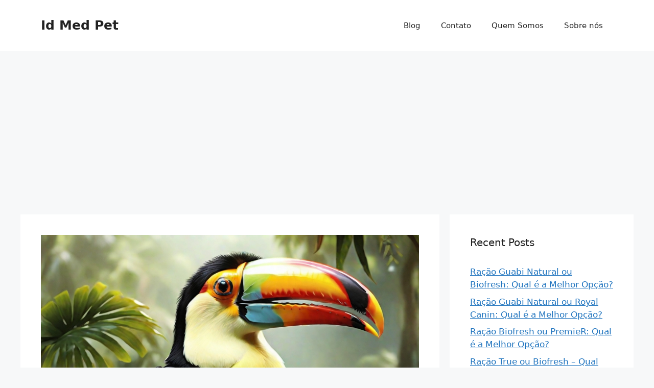

--- FILE ---
content_type: text/html; charset=UTF-8
request_url: https://idmedpet.com.br/alimentacao-do-tucano-descubra-o-que-essas-aves-coloridas-comem/
body_size: 18148
content:
<!DOCTYPE html>
<html lang="en-US">
<head>
	<meta charset="UTF-8">
	<title>Alimentação do Tucano: Descubra o que essas aves coloridas comem &#8211; Id Med Pet</title>
<meta name='robots' content='max-image-preview:large' />
	<style>img:is([sizes="auto" i], [sizes^="auto," i]) { contain-intrinsic-size: 3000px 1500px }</style>
	<meta name="viewport" content="width=device-width, initial-scale=1"><link rel="alternate" type="application/rss+xml" title="Id Med Pet &raquo; Feed" href="https://idmedpet.com.br/feed/" />
<link rel="alternate" type="application/rss+xml" title="Id Med Pet &raquo; Comments Feed" href="https://idmedpet.com.br/comments/feed/" />
<link rel="alternate" type="application/rss+xml" title="Id Med Pet &raquo; Alimentação do Tucano: Descubra o que essas aves coloridas comem Comments Feed" href="https://idmedpet.com.br/alimentacao-do-tucano-descubra-o-que-essas-aves-coloridas-comem/feed/" />
<script>
window._wpemojiSettings = {"baseUrl":"https:\/\/s.w.org\/images\/core\/emoji\/15.0.3\/72x72\/","ext":".png","svgUrl":"https:\/\/s.w.org\/images\/core\/emoji\/15.0.3\/svg\/","svgExt":".svg","source":{"concatemoji":"https:\/\/idmedpet.com.br\/wp-includes\/js\/wp-emoji-release.min.js?ver=6.7.4"}};
/*! This file is auto-generated */
!function(i,n){var o,s,e;function c(e){try{var t={supportTests:e,timestamp:(new Date).valueOf()};sessionStorage.setItem(o,JSON.stringify(t))}catch(e){}}function p(e,t,n){e.clearRect(0,0,e.canvas.width,e.canvas.height),e.fillText(t,0,0);var t=new Uint32Array(e.getImageData(0,0,e.canvas.width,e.canvas.height).data),r=(e.clearRect(0,0,e.canvas.width,e.canvas.height),e.fillText(n,0,0),new Uint32Array(e.getImageData(0,0,e.canvas.width,e.canvas.height).data));return t.every(function(e,t){return e===r[t]})}function u(e,t,n){switch(t){case"flag":return n(e,"\ud83c\udff3\ufe0f\u200d\u26a7\ufe0f","\ud83c\udff3\ufe0f\u200b\u26a7\ufe0f")?!1:!n(e,"\ud83c\uddfa\ud83c\uddf3","\ud83c\uddfa\u200b\ud83c\uddf3")&&!n(e,"\ud83c\udff4\udb40\udc67\udb40\udc62\udb40\udc65\udb40\udc6e\udb40\udc67\udb40\udc7f","\ud83c\udff4\u200b\udb40\udc67\u200b\udb40\udc62\u200b\udb40\udc65\u200b\udb40\udc6e\u200b\udb40\udc67\u200b\udb40\udc7f");case"emoji":return!n(e,"\ud83d\udc26\u200d\u2b1b","\ud83d\udc26\u200b\u2b1b")}return!1}function f(e,t,n){var r="undefined"!=typeof WorkerGlobalScope&&self instanceof WorkerGlobalScope?new OffscreenCanvas(300,150):i.createElement("canvas"),a=r.getContext("2d",{willReadFrequently:!0}),o=(a.textBaseline="top",a.font="600 32px Arial",{});return e.forEach(function(e){o[e]=t(a,e,n)}),o}function t(e){var t=i.createElement("script");t.src=e,t.defer=!0,i.head.appendChild(t)}"undefined"!=typeof Promise&&(o="wpEmojiSettingsSupports",s=["flag","emoji"],n.supports={everything:!0,everythingExceptFlag:!0},e=new Promise(function(e){i.addEventListener("DOMContentLoaded",e,{once:!0})}),new Promise(function(t){var n=function(){try{var e=JSON.parse(sessionStorage.getItem(o));if("object"==typeof e&&"number"==typeof e.timestamp&&(new Date).valueOf()<e.timestamp+604800&&"object"==typeof e.supportTests)return e.supportTests}catch(e){}return null}();if(!n){if("undefined"!=typeof Worker&&"undefined"!=typeof OffscreenCanvas&&"undefined"!=typeof URL&&URL.createObjectURL&&"undefined"!=typeof Blob)try{var e="postMessage("+f.toString()+"("+[JSON.stringify(s),u.toString(),p.toString()].join(",")+"));",r=new Blob([e],{type:"text/javascript"}),a=new Worker(URL.createObjectURL(r),{name:"wpTestEmojiSupports"});return void(a.onmessage=function(e){c(n=e.data),a.terminate(),t(n)})}catch(e){}c(n=f(s,u,p))}t(n)}).then(function(e){for(var t in e)n.supports[t]=e[t],n.supports.everything=n.supports.everything&&n.supports[t],"flag"!==t&&(n.supports.everythingExceptFlag=n.supports.everythingExceptFlag&&n.supports[t]);n.supports.everythingExceptFlag=n.supports.everythingExceptFlag&&!n.supports.flag,n.DOMReady=!1,n.readyCallback=function(){n.DOMReady=!0}}).then(function(){return e}).then(function(){var e;n.supports.everything||(n.readyCallback(),(e=n.source||{}).concatemoji?t(e.concatemoji):e.wpemoji&&e.twemoji&&(t(e.twemoji),t(e.wpemoji)))}))}((window,document),window._wpemojiSettings);
</script>
<!-- idmedpet.com.br is managing ads with Advanced Ads 1.53.2 --><script id="idmed-ready">
			window.advanced_ads_ready=function(e,a){a=a||"complete";var d=function(e){return"interactive"===a?"loading"!==e:"complete"===e};d(document.readyState)?e():document.addEventListener("readystatechange",(function(a){d(a.target.readyState)&&e()}),{once:"interactive"===a})},window.advanced_ads_ready_queue=window.advanced_ads_ready_queue||[];		</script>
		
<style id='wp-emoji-styles-inline-css'>

	img.wp-smiley, img.emoji {
		display: inline !important;
		border: none !important;
		box-shadow: none !important;
		height: 1em !important;
		width: 1em !important;
		margin: 0 0.07em !important;
		vertical-align: -0.1em !important;
		background: none !important;
		padding: 0 !important;
	}
</style>
<link rel='stylesheet' id='wp-block-library-css' href='https://idmedpet.com.br/wp-includes/css/dist/block-library/style.min.css?ver=6.7.4' media='all' />
<style id='classic-theme-styles-inline-css'>
/*! This file is auto-generated */
.wp-block-button__link{color:#fff;background-color:#32373c;border-radius:9999px;box-shadow:none;text-decoration:none;padding:calc(.667em + 2px) calc(1.333em + 2px);font-size:1.125em}.wp-block-file__button{background:#32373c;color:#fff;text-decoration:none}
</style>
<style id='global-styles-inline-css'>
:root{--wp--preset--aspect-ratio--square: 1;--wp--preset--aspect-ratio--4-3: 4/3;--wp--preset--aspect-ratio--3-4: 3/4;--wp--preset--aspect-ratio--3-2: 3/2;--wp--preset--aspect-ratio--2-3: 2/3;--wp--preset--aspect-ratio--16-9: 16/9;--wp--preset--aspect-ratio--9-16: 9/16;--wp--preset--color--black: #000000;--wp--preset--color--cyan-bluish-gray: #abb8c3;--wp--preset--color--white: #ffffff;--wp--preset--color--pale-pink: #f78da7;--wp--preset--color--vivid-red: #cf2e2e;--wp--preset--color--luminous-vivid-orange: #ff6900;--wp--preset--color--luminous-vivid-amber: #fcb900;--wp--preset--color--light-green-cyan: #7bdcb5;--wp--preset--color--vivid-green-cyan: #00d084;--wp--preset--color--pale-cyan-blue: #8ed1fc;--wp--preset--color--vivid-cyan-blue: #0693e3;--wp--preset--color--vivid-purple: #9b51e0;--wp--preset--color--contrast: var(--contrast);--wp--preset--color--contrast-2: var(--contrast-2);--wp--preset--color--contrast-3: var(--contrast-3);--wp--preset--color--base: var(--base);--wp--preset--color--base-2: var(--base-2);--wp--preset--color--base-3: var(--base-3);--wp--preset--color--accent: var(--accent);--wp--preset--gradient--vivid-cyan-blue-to-vivid-purple: linear-gradient(135deg,rgba(6,147,227,1) 0%,rgb(155,81,224) 100%);--wp--preset--gradient--light-green-cyan-to-vivid-green-cyan: linear-gradient(135deg,rgb(122,220,180) 0%,rgb(0,208,130) 100%);--wp--preset--gradient--luminous-vivid-amber-to-luminous-vivid-orange: linear-gradient(135deg,rgba(252,185,0,1) 0%,rgba(255,105,0,1) 100%);--wp--preset--gradient--luminous-vivid-orange-to-vivid-red: linear-gradient(135deg,rgba(255,105,0,1) 0%,rgb(207,46,46) 100%);--wp--preset--gradient--very-light-gray-to-cyan-bluish-gray: linear-gradient(135deg,rgb(238,238,238) 0%,rgb(169,184,195) 100%);--wp--preset--gradient--cool-to-warm-spectrum: linear-gradient(135deg,rgb(74,234,220) 0%,rgb(151,120,209) 20%,rgb(207,42,186) 40%,rgb(238,44,130) 60%,rgb(251,105,98) 80%,rgb(254,248,76) 100%);--wp--preset--gradient--blush-light-purple: linear-gradient(135deg,rgb(255,206,236) 0%,rgb(152,150,240) 100%);--wp--preset--gradient--blush-bordeaux: linear-gradient(135deg,rgb(254,205,165) 0%,rgb(254,45,45) 50%,rgb(107,0,62) 100%);--wp--preset--gradient--luminous-dusk: linear-gradient(135deg,rgb(255,203,112) 0%,rgb(199,81,192) 50%,rgb(65,88,208) 100%);--wp--preset--gradient--pale-ocean: linear-gradient(135deg,rgb(255,245,203) 0%,rgb(182,227,212) 50%,rgb(51,167,181) 100%);--wp--preset--gradient--electric-grass: linear-gradient(135deg,rgb(202,248,128) 0%,rgb(113,206,126) 100%);--wp--preset--gradient--midnight: linear-gradient(135deg,rgb(2,3,129) 0%,rgb(40,116,252) 100%);--wp--preset--font-size--small: 13px;--wp--preset--font-size--medium: 20px;--wp--preset--font-size--large: 36px;--wp--preset--font-size--x-large: 42px;--wp--preset--spacing--20: 0.44rem;--wp--preset--spacing--30: 0.67rem;--wp--preset--spacing--40: 1rem;--wp--preset--spacing--50: 1.5rem;--wp--preset--spacing--60: 2.25rem;--wp--preset--spacing--70: 3.38rem;--wp--preset--spacing--80: 5.06rem;--wp--preset--shadow--natural: 6px 6px 9px rgba(0, 0, 0, 0.2);--wp--preset--shadow--deep: 12px 12px 50px rgba(0, 0, 0, 0.4);--wp--preset--shadow--sharp: 6px 6px 0px rgba(0, 0, 0, 0.2);--wp--preset--shadow--outlined: 6px 6px 0px -3px rgba(255, 255, 255, 1), 6px 6px rgba(0, 0, 0, 1);--wp--preset--shadow--crisp: 6px 6px 0px rgba(0, 0, 0, 1);}:where(.is-layout-flex){gap: 0.5em;}:where(.is-layout-grid){gap: 0.5em;}body .is-layout-flex{display: flex;}.is-layout-flex{flex-wrap: wrap;align-items: center;}.is-layout-flex > :is(*, div){margin: 0;}body .is-layout-grid{display: grid;}.is-layout-grid > :is(*, div){margin: 0;}:where(.wp-block-columns.is-layout-flex){gap: 2em;}:where(.wp-block-columns.is-layout-grid){gap: 2em;}:where(.wp-block-post-template.is-layout-flex){gap: 1.25em;}:where(.wp-block-post-template.is-layout-grid){gap: 1.25em;}.has-black-color{color: var(--wp--preset--color--black) !important;}.has-cyan-bluish-gray-color{color: var(--wp--preset--color--cyan-bluish-gray) !important;}.has-white-color{color: var(--wp--preset--color--white) !important;}.has-pale-pink-color{color: var(--wp--preset--color--pale-pink) !important;}.has-vivid-red-color{color: var(--wp--preset--color--vivid-red) !important;}.has-luminous-vivid-orange-color{color: var(--wp--preset--color--luminous-vivid-orange) !important;}.has-luminous-vivid-amber-color{color: var(--wp--preset--color--luminous-vivid-amber) !important;}.has-light-green-cyan-color{color: var(--wp--preset--color--light-green-cyan) !important;}.has-vivid-green-cyan-color{color: var(--wp--preset--color--vivid-green-cyan) !important;}.has-pale-cyan-blue-color{color: var(--wp--preset--color--pale-cyan-blue) !important;}.has-vivid-cyan-blue-color{color: var(--wp--preset--color--vivid-cyan-blue) !important;}.has-vivid-purple-color{color: var(--wp--preset--color--vivid-purple) !important;}.has-black-background-color{background-color: var(--wp--preset--color--black) !important;}.has-cyan-bluish-gray-background-color{background-color: var(--wp--preset--color--cyan-bluish-gray) !important;}.has-white-background-color{background-color: var(--wp--preset--color--white) !important;}.has-pale-pink-background-color{background-color: var(--wp--preset--color--pale-pink) !important;}.has-vivid-red-background-color{background-color: var(--wp--preset--color--vivid-red) !important;}.has-luminous-vivid-orange-background-color{background-color: var(--wp--preset--color--luminous-vivid-orange) !important;}.has-luminous-vivid-amber-background-color{background-color: var(--wp--preset--color--luminous-vivid-amber) !important;}.has-light-green-cyan-background-color{background-color: var(--wp--preset--color--light-green-cyan) !important;}.has-vivid-green-cyan-background-color{background-color: var(--wp--preset--color--vivid-green-cyan) !important;}.has-pale-cyan-blue-background-color{background-color: var(--wp--preset--color--pale-cyan-blue) !important;}.has-vivid-cyan-blue-background-color{background-color: var(--wp--preset--color--vivid-cyan-blue) !important;}.has-vivid-purple-background-color{background-color: var(--wp--preset--color--vivid-purple) !important;}.has-black-border-color{border-color: var(--wp--preset--color--black) !important;}.has-cyan-bluish-gray-border-color{border-color: var(--wp--preset--color--cyan-bluish-gray) !important;}.has-white-border-color{border-color: var(--wp--preset--color--white) !important;}.has-pale-pink-border-color{border-color: var(--wp--preset--color--pale-pink) !important;}.has-vivid-red-border-color{border-color: var(--wp--preset--color--vivid-red) !important;}.has-luminous-vivid-orange-border-color{border-color: var(--wp--preset--color--luminous-vivid-orange) !important;}.has-luminous-vivid-amber-border-color{border-color: var(--wp--preset--color--luminous-vivid-amber) !important;}.has-light-green-cyan-border-color{border-color: var(--wp--preset--color--light-green-cyan) !important;}.has-vivid-green-cyan-border-color{border-color: var(--wp--preset--color--vivid-green-cyan) !important;}.has-pale-cyan-blue-border-color{border-color: var(--wp--preset--color--pale-cyan-blue) !important;}.has-vivid-cyan-blue-border-color{border-color: var(--wp--preset--color--vivid-cyan-blue) !important;}.has-vivid-purple-border-color{border-color: var(--wp--preset--color--vivid-purple) !important;}.has-vivid-cyan-blue-to-vivid-purple-gradient-background{background: var(--wp--preset--gradient--vivid-cyan-blue-to-vivid-purple) !important;}.has-light-green-cyan-to-vivid-green-cyan-gradient-background{background: var(--wp--preset--gradient--light-green-cyan-to-vivid-green-cyan) !important;}.has-luminous-vivid-amber-to-luminous-vivid-orange-gradient-background{background: var(--wp--preset--gradient--luminous-vivid-amber-to-luminous-vivid-orange) !important;}.has-luminous-vivid-orange-to-vivid-red-gradient-background{background: var(--wp--preset--gradient--luminous-vivid-orange-to-vivid-red) !important;}.has-very-light-gray-to-cyan-bluish-gray-gradient-background{background: var(--wp--preset--gradient--very-light-gray-to-cyan-bluish-gray) !important;}.has-cool-to-warm-spectrum-gradient-background{background: var(--wp--preset--gradient--cool-to-warm-spectrum) !important;}.has-blush-light-purple-gradient-background{background: var(--wp--preset--gradient--blush-light-purple) !important;}.has-blush-bordeaux-gradient-background{background: var(--wp--preset--gradient--blush-bordeaux) !important;}.has-luminous-dusk-gradient-background{background: var(--wp--preset--gradient--luminous-dusk) !important;}.has-pale-ocean-gradient-background{background: var(--wp--preset--gradient--pale-ocean) !important;}.has-electric-grass-gradient-background{background: var(--wp--preset--gradient--electric-grass) !important;}.has-midnight-gradient-background{background: var(--wp--preset--gradient--midnight) !important;}.has-small-font-size{font-size: var(--wp--preset--font-size--small) !important;}.has-medium-font-size{font-size: var(--wp--preset--font-size--medium) !important;}.has-large-font-size{font-size: var(--wp--preset--font-size--large) !important;}.has-x-large-font-size{font-size: var(--wp--preset--font-size--x-large) !important;}
:where(.wp-block-post-template.is-layout-flex){gap: 1.25em;}:where(.wp-block-post-template.is-layout-grid){gap: 1.25em;}
:where(.wp-block-columns.is-layout-flex){gap: 2em;}:where(.wp-block-columns.is-layout-grid){gap: 2em;}
:root :where(.wp-block-pullquote){font-size: 1.5em;line-height: 1.6;}
</style>
<link rel='stylesheet' id='blossomthemes-email-newsletter-css' href='https://idmedpet.com.br/wp-content/plugins/blossomthemes-email-newsletter/public/css/blossomthemes-email-newsletter-public.min.css?ver=2.2.5' media='all' />
<link rel='stylesheet' id='blossomthemes-instagram-feed-css' href='https://idmedpet.com.br/wp-content/plugins/blossomthemes-instagram-feed/public/css/blossomthemes-instagram-feed-public.css?ver=2.0.5' media='all' />
<link rel='stylesheet' id='magnific-popup-css' href='https://idmedpet.com.br/wp-content/plugins/blossomthemes-instagram-feed/public/css/magnific-popup.min.css?ver=1.0.0' media='all' />
<link rel='stylesheet' id='blossomthemes-toolkit-css' href='https://idmedpet.com.br/wp-content/plugins/blossomthemes-toolkit/public/css/blossomthemes-toolkit-public.min.css?ver=2.2.5' media='all' />
<link rel='stylesheet' id='generate-comments-css' href='https://idmedpet.com.br/wp-content/themes/generatepress/assets/css/components/comments.min.css?ver=3.4.0' media='all' />
<link rel='stylesheet' id='generate-style-css' href='https://idmedpet.com.br/wp-content/themes/generatepress/assets/css/main.min.css?ver=3.4.0' media='all' />
<style id='generate-style-inline-css'>
body{background-color:var(--base-2);color:var(--contrast);}a{color:var(--accent);}a{text-decoration:underline;}.entry-title a, .site-branding a, a.button, .wp-block-button__link, .main-navigation a{text-decoration:none;}a:hover, a:focus, a:active{color:var(--contrast);}.wp-block-group__inner-container{max-width:1200px;margin-left:auto;margin-right:auto;}:root{--contrast:#222222;--contrast-2:#575760;--contrast-3:#b2b2be;--base:#f0f0f0;--base-2:#f7f8f9;--base-3:#ffffff;--accent:#1e73be;}:root .has-contrast-color{color:var(--contrast);}:root .has-contrast-background-color{background-color:var(--contrast);}:root .has-contrast-2-color{color:var(--contrast-2);}:root .has-contrast-2-background-color{background-color:var(--contrast-2);}:root .has-contrast-3-color{color:var(--contrast-3);}:root .has-contrast-3-background-color{background-color:var(--contrast-3);}:root .has-base-color{color:var(--base);}:root .has-base-background-color{background-color:var(--base);}:root .has-base-2-color{color:var(--base-2);}:root .has-base-2-background-color{background-color:var(--base-2);}:root .has-base-3-color{color:var(--base-3);}:root .has-base-3-background-color{background-color:var(--base-3);}:root .has-accent-color{color:var(--accent);}:root .has-accent-background-color{background-color:var(--accent);}.top-bar{background-color:#636363;color:#ffffff;}.top-bar a{color:#ffffff;}.top-bar a:hover{color:#303030;}.site-header{background-color:var(--base-3);}.main-title a,.main-title a:hover{color:var(--contrast);}.site-description{color:var(--contrast-2);}.mobile-menu-control-wrapper .menu-toggle,.mobile-menu-control-wrapper .menu-toggle:hover,.mobile-menu-control-wrapper .menu-toggle:focus,.has-inline-mobile-toggle #site-navigation.toggled{background-color:rgba(0, 0, 0, 0.02);}.main-navigation,.main-navigation ul ul{background-color:var(--base-3);}.main-navigation .main-nav ul li a, .main-navigation .menu-toggle, .main-navigation .menu-bar-items{color:var(--contrast);}.main-navigation .main-nav ul li:not([class*="current-menu-"]):hover > a, .main-navigation .main-nav ul li:not([class*="current-menu-"]):focus > a, .main-navigation .main-nav ul li.sfHover:not([class*="current-menu-"]) > a, .main-navigation .menu-bar-item:hover > a, .main-navigation .menu-bar-item.sfHover > a{color:var(--accent);}button.menu-toggle:hover,button.menu-toggle:focus{color:var(--contrast);}.main-navigation .main-nav ul li[class*="current-menu-"] > a{color:var(--accent);}.navigation-search input[type="search"],.navigation-search input[type="search"]:active, .navigation-search input[type="search"]:focus, .main-navigation .main-nav ul li.search-item.active > a, .main-navigation .menu-bar-items .search-item.active > a{color:var(--accent);}.main-navigation ul ul{background-color:var(--base);}.separate-containers .inside-article, .separate-containers .comments-area, .separate-containers .page-header, .one-container .container, .separate-containers .paging-navigation, .inside-page-header{background-color:var(--base-3);}.entry-title a{color:var(--contrast);}.entry-title a:hover{color:var(--contrast-2);}.entry-meta{color:var(--contrast-2);}.sidebar .widget{background-color:var(--base-3);}.footer-widgets{background-color:var(--base-3);}.site-info{background-color:var(--base-3);}input[type="text"],input[type="email"],input[type="url"],input[type="password"],input[type="search"],input[type="tel"],input[type="number"],textarea,select{color:var(--contrast);background-color:var(--base-2);border-color:var(--base);}input[type="text"]:focus,input[type="email"]:focus,input[type="url"]:focus,input[type="password"]:focus,input[type="search"]:focus,input[type="tel"]:focus,input[type="number"]:focus,textarea:focus,select:focus{color:var(--contrast);background-color:var(--base-2);border-color:var(--contrast-3);}button,html input[type="button"],input[type="reset"],input[type="submit"],a.button,a.wp-block-button__link:not(.has-background){color:#ffffff;background-color:#55555e;}button:hover,html input[type="button"]:hover,input[type="reset"]:hover,input[type="submit"]:hover,a.button:hover,button:focus,html input[type="button"]:focus,input[type="reset"]:focus,input[type="submit"]:focus,a.button:focus,a.wp-block-button__link:not(.has-background):active,a.wp-block-button__link:not(.has-background):focus,a.wp-block-button__link:not(.has-background):hover{color:#ffffff;background-color:#3f4047;}a.generate-back-to-top{background-color:rgba( 0,0,0,0.4 );color:#ffffff;}a.generate-back-to-top:hover,a.generate-back-to-top:focus{background-color:rgba( 0,0,0,0.6 );color:#ffffff;}:root{--gp-search-modal-bg-color:var(--base-3);--gp-search-modal-text-color:var(--contrast);--gp-search-modal-overlay-bg-color:rgba(0,0,0,0.2);}@media (max-width:768px){.main-navigation .menu-bar-item:hover > a, .main-navigation .menu-bar-item.sfHover > a{background:none;color:var(--contrast);}}.nav-below-header .main-navigation .inside-navigation.grid-container, .nav-above-header .main-navigation .inside-navigation.grid-container{padding:0px 20px 0px 20px;}.site-main .wp-block-group__inner-container{padding:40px;}.separate-containers .paging-navigation{padding-top:20px;padding-bottom:20px;}.entry-content .alignwide, body:not(.no-sidebar) .entry-content .alignfull{margin-left:-40px;width:calc(100% + 80px);max-width:calc(100% + 80px);}.rtl .menu-item-has-children .dropdown-menu-toggle{padding-left:20px;}.rtl .main-navigation .main-nav ul li.menu-item-has-children > a{padding-right:20px;}@media (max-width:768px){.separate-containers .inside-article, .separate-containers .comments-area, .separate-containers .page-header, .separate-containers .paging-navigation, .one-container .site-content, .inside-page-header{padding:30px;}.site-main .wp-block-group__inner-container{padding:30px;}.inside-top-bar{padding-right:30px;padding-left:30px;}.inside-header{padding-right:30px;padding-left:30px;}.widget-area .widget{padding-top:30px;padding-right:30px;padding-bottom:30px;padding-left:30px;}.footer-widgets-container{padding-top:30px;padding-right:30px;padding-bottom:30px;padding-left:30px;}.inside-site-info{padding-right:30px;padding-left:30px;}.entry-content .alignwide, body:not(.no-sidebar) .entry-content .alignfull{margin-left:-30px;width:calc(100% + 60px);max-width:calc(100% + 60px);}.one-container .site-main .paging-navigation{margin-bottom:20px;}}/* End cached CSS */.is-right-sidebar{width:30%;}.is-left-sidebar{width:30%;}.site-content .content-area{width:70%;}@media (max-width:768px){.main-navigation .menu-toggle,.sidebar-nav-mobile:not(#sticky-placeholder){display:block;}.main-navigation ul,.gen-sidebar-nav,.main-navigation:not(.slideout-navigation):not(.toggled) .main-nav > ul,.has-inline-mobile-toggle #site-navigation .inside-navigation > *:not(.navigation-search):not(.main-nav){display:none;}.nav-align-right .inside-navigation,.nav-align-center .inside-navigation{justify-content:space-between;}.has-inline-mobile-toggle .mobile-menu-control-wrapper{display:flex;flex-wrap:wrap;}.has-inline-mobile-toggle .inside-header{flex-direction:row;text-align:left;flex-wrap:wrap;}.has-inline-mobile-toggle .header-widget,.has-inline-mobile-toggle #site-navigation{flex-basis:100%;}.nav-float-left .has-inline-mobile-toggle #site-navigation{order:10;}}
</style>
<script id="jquery-core-js-extra">
var bten_ajax_data = {"ajaxurl":"https:\/\/idmedpet.com.br\/wp-admin\/admin-ajax.php"};
</script>
<script src="https://idmedpet.com.br/wp-includes/js/jquery/jquery.min.js?ver=3.7.1" id="jquery-core-js"></script>
<script src="https://idmedpet.com.br/wp-includes/js/jquery/jquery-migrate.min.js?ver=3.4.1" id="jquery-migrate-js"></script>
<link rel="https://api.w.org/" href="https://idmedpet.com.br/wp-json/" /><link rel="alternate" title="JSON" type="application/json" href="https://idmedpet.com.br/wp-json/wp/v2/posts/618" /><link rel="EditURI" type="application/rsd+xml" title="RSD" href="https://idmedpet.com.br/xmlrpc.php?rsd" />
<meta name="generator" content="WordPress 6.7.4" />
<link rel="canonical" href="https://idmedpet.com.br/alimentacao-do-tucano-descubra-o-que-essas-aves-coloridas-comem/" />
<link rel='shortlink' href='https://idmedpet.com.br/?p=618' />
<link rel="alternate" title="oEmbed (JSON)" type="application/json+oembed" href="https://idmedpet.com.br/wp-json/oembed/1.0/embed?url=https%3A%2F%2Fidmedpet.com.br%2Falimentacao-do-tucano-descubra-o-que-essas-aves-coloridas-comem%2F" />
<link rel="alternate" title="oEmbed (XML)" type="text/xml+oembed" href="https://idmedpet.com.br/wp-json/oembed/1.0/embed?url=https%3A%2F%2Fidmedpet.com.br%2Falimentacao-do-tucano-descubra-o-que-essas-aves-coloridas-comem%2F&#038;format=xml" />
<link rel="pingback" href="https://idmedpet.com.br/xmlrpc.php">
	<script async src="https://pagead2.googlesyndication.com/pagead/js/adsbygoogle.js?client=ca-pub-2321060042670540"
     crossorigin="anonymous"></script>
</head>

<body class="post-template-default single single-post postid-618 single-format-standard wp-embed-responsive right-sidebar nav-float-right separate-containers header-aligned-left dropdown-hover featured-image-active aa-prefix-idmed-" itemtype="https://schema.org/Blog" itemscope>
	<a class="screen-reader-text skip-link" href="#content" title="Skip to content">Skip to content</a>		<header class="site-header has-inline-mobile-toggle" id="masthead" aria-label="Site"  itemtype="https://schema.org/WPHeader" itemscope>
			<div class="inside-header grid-container">
				<div class="site-branding">
						<p class="main-title" itemprop="headline">
					<a href="https://idmedpet.com.br/" rel="home">Id Med Pet</a>
				</p>
						
					</div>	<nav class="main-navigation mobile-menu-control-wrapper" id="mobile-menu-control-wrapper" aria-label="Mobile Toggle">
				<button data-nav="site-navigation" class="menu-toggle" aria-controls="primary-menu" aria-expanded="false">
			<span class="gp-icon icon-menu-bars"><svg viewBox="0 0 512 512" aria-hidden="true" xmlns="http://www.w3.org/2000/svg" width="1em" height="1em"><path d="M0 96c0-13.255 10.745-24 24-24h464c13.255 0 24 10.745 24 24s-10.745 24-24 24H24c-13.255 0-24-10.745-24-24zm0 160c0-13.255 10.745-24 24-24h464c13.255 0 24 10.745 24 24s-10.745 24-24 24H24c-13.255 0-24-10.745-24-24zm0 160c0-13.255 10.745-24 24-24h464c13.255 0 24 10.745 24 24s-10.745 24-24 24H24c-13.255 0-24-10.745-24-24z" /></svg><svg viewBox="0 0 512 512" aria-hidden="true" xmlns="http://www.w3.org/2000/svg" width="1em" height="1em"><path d="M71.029 71.029c9.373-9.372 24.569-9.372 33.942 0L256 222.059l151.029-151.03c9.373-9.372 24.569-9.372 33.942 0 9.372 9.373 9.372 24.569 0 33.942L289.941 256l151.03 151.029c9.372 9.373 9.372 24.569 0 33.942-9.373 9.372-24.569 9.372-33.942 0L256 289.941l-151.029 151.03c-9.373 9.372-24.569 9.372-33.942 0-9.372-9.373-9.372-24.569 0-33.942L222.059 256 71.029 104.971c-9.372-9.373-9.372-24.569 0-33.942z" /></svg></span><span class="screen-reader-text">Menu</span>		</button>
	</nav>
			<nav class="main-navigation sub-menu-right" id="site-navigation" aria-label="Primary"  itemtype="https://schema.org/SiteNavigationElement" itemscope>
			<div class="inside-navigation grid-container">
								<button class="menu-toggle" aria-controls="primary-menu" aria-expanded="false">
					<span class="gp-icon icon-menu-bars"><svg viewBox="0 0 512 512" aria-hidden="true" xmlns="http://www.w3.org/2000/svg" width="1em" height="1em"><path d="M0 96c0-13.255 10.745-24 24-24h464c13.255 0 24 10.745 24 24s-10.745 24-24 24H24c-13.255 0-24-10.745-24-24zm0 160c0-13.255 10.745-24 24-24h464c13.255 0 24 10.745 24 24s-10.745 24-24 24H24c-13.255 0-24-10.745-24-24zm0 160c0-13.255 10.745-24 24-24h464c13.255 0 24 10.745 24 24s-10.745 24-24 24H24c-13.255 0-24-10.745-24-24z" /></svg><svg viewBox="0 0 512 512" aria-hidden="true" xmlns="http://www.w3.org/2000/svg" width="1em" height="1em"><path d="M71.029 71.029c9.373-9.372 24.569-9.372 33.942 0L256 222.059l151.029-151.03c9.373-9.372 24.569-9.372 33.942 0 9.372 9.373 9.372 24.569 0 33.942L289.941 256l151.03 151.029c9.372 9.373 9.372 24.569 0 33.942-9.373 9.372-24.569 9.372-33.942 0L256 289.941l-151.029 151.03c-9.373 9.372-24.569 9.372-33.942 0-9.372-9.373-9.372-24.569 0-33.942L222.059 256 71.029 104.971c-9.372-9.373-9.372-24.569 0-33.942z" /></svg></span><span class="mobile-menu">Menu</span>				</button>
				<div id="primary-menu" class="main-nav"><ul id="menu-menu" class=" menu sf-menu"><li id="menu-item-3083" class="menu-item menu-item-type-post_type menu-item-object-page menu-item-3083"><a href="https://idmedpet.com.br/podcasts/">Blog</a></li>
<li id="menu-item-3472" class="menu-item menu-item-type-post_type menu-item-object-page menu-item-3472"><a href="https://idmedpet.com.br/contato/">Contato</a></li>
<li id="menu-item-3473" class="menu-item menu-item-type-post_type menu-item-object-page menu-item-3473"><a href="https://idmedpet.com.br/quem-somos/">Quem Somos</a></li>
<li id="menu-item-3474" class="menu-item menu-item-type-post_type menu-item-object-page menu-item-3474"><a href="https://idmedpet.com.br/sobre-nos/">Sobre nós</a></li>
</ul></div>			</div>
		</nav>
					</div>
		</header>
		
	<div class="site grid-container container hfeed" id="page">
				<div class="site-content" id="content">
			
	<div class="content-area" id="primary">
		<main class="site-main" id="main">
			
<article id="post-618" class="post-618 post type-post status-publish format-standard has-post-thumbnail hentry category-alimentacao" itemtype="https://schema.org/CreativeWork" itemscope>
	<div class="inside-article">
				<div class="featured-image page-header-image-single grid-container grid-parent">
			<img width="1024" height="768" src="https://idmedpet.com.br/wp-content/uploads/2023/11/Leonardo_Diffusion_XL_toucan_eating_ultra_realistic_0.jpg" class="attachment-full size-full wp-post-image" alt="tucano comendo" itemprop="image" decoding="async" fetchpriority="high" srcset="https://idmedpet.com.br/wp-content/uploads/2023/11/Leonardo_Diffusion_XL_toucan_eating_ultra_realistic_0.jpg 1024w, https://idmedpet.com.br/wp-content/uploads/2023/11/Leonardo_Diffusion_XL_toucan_eating_ultra_realistic_0-300x225.jpg 300w, https://idmedpet.com.br/wp-content/uploads/2023/11/Leonardo_Diffusion_XL_toucan_eating_ultra_realistic_0-768x576.jpg 768w, https://idmedpet.com.br/wp-content/uploads/2023/11/Leonardo_Diffusion_XL_toucan_eating_ultra_realistic_0-80x60.jpg 80w" sizes="(max-width: 1024px) 100vw, 1024px" />		</div>
					<header class="entry-header">
				<h1 class="entry-title" itemprop="headline">Alimentação do Tucano: Descubra o que essas aves coloridas comem</h1>		<div class="entry-meta">
			<span class="posted-on"><time class="entry-date published" datetime="2023-11-12T10:32:38-03:00" itemprop="datePublished">12 de November de 2023</time></span> <span class="byline">by <span class="author vcard" itemprop="author" itemtype="https://schema.org/Person" itemscope><a class="url fn n" href="https://idmedpet.com.br/author/dmendes40/" title="View all posts by Prof.ª Dr.ª Kelly Cristine de Sousa Pontes" rel="author" itemprop="url"><span class="author-name" itemprop="name">Prof.ª Dr.ª Kelly Cristine de Sousa Pontes</span></a></span></span> 		</div>
					</header>
			
		<div class="entry-content" itemprop="text">
			<div class="idmed-before-content" id="idmed-2007350322"><a href="https://www.amazon.com.br/b?_encoding=UTF8&#038;tag=dmendes40-20&#038;linkCode=ur2&#038;linkId=9b78a9b2afc0e985c625153e691d35f5&#038;camp=1789&#038;creative=9325&#038;node=18991136011" aria-label="image"><img loading="lazy" decoding="async" src="https://idmedpet.com.br/wp-content/uploads/2024/08/image.webp" alt=""  srcset="https://idmedpet.com.br/wp-content/uploads/2024/08/image.webp 1024w, https://idmedpet.com.br/wp-content/uploads/2024/08/image-300x157.webp 300w, https://idmedpet.com.br/wp-content/uploads/2024/08/image-768x402.webp 768w" sizes="(max-width: 1024px) 100vw, 1024px" width="1024" height="536"   /></a></div>
<p><a href="https://idmedpet.com.br/alimentacao-caseira-pratos-deliciosos-e-nutritivos-para-caes/">Alimentação</a> do Tucano: Descubra o que essas aves coloridas comem</p>



<p id="xh2qDt4lgGyGpQqS0fAm-">Tucanos são aves incríveis e muito coloridas que são encontradas em grande parte da América Central e do Sul. Eles são conhecidos por seu bico grande e curvo e sua língua comprida. </p>



<p id="xh2qDt4lgGyGpQqS0fAm-">No entanto, o que eles comem? Essas aves são carnívoras, herbívoras ou onívoras? </p>



<p id="xh2qDt4lgGyGpQqS0fAm-">Qual é a dieta completa de um tucano? Neste artigo, vamos explorar o que essas aves comem e como manter uma alimentação saudável para tucanos em cativeiro. Acompanhe para descobrir mais sobre essas aves com um <a href="https://idmedpet.com.br/remedios-caseiros-para-abrir-o-apetite-de-cachorro/">apetite</a> incrível!</p>



<h2 class="wp-block-heading">Os tucanos</h2>



<p>Os tucanos são aves dotadas de um bico reto e forte, além de uma língua bastante comprida. Suas patas contam com quatro dedos, sendo dois para a frente e dois para trás. De forma geral, são aves onívoras, o que significa que podem se alimentar de <a href="https://idmedpet.com.br/frutas-verduras-e-legumes-seguros-para-caes-se-deliciarem/">frutas</a>, insetos e pequenos vertebrados. Entretanto, as frutas são a base da dieta dessas aves, fazendo com que elas sejam classificadas como animais herbívoros.</p>



<figure class="wp-block-image size-full"><img decoding="async" width="1024" height="768" src="http://idmedpet.com.br/wp-content/uploads/2023/11/Leonardo_Diffusion_XL_toucan_eating_ultra_realistic_1.jpg" alt="tucano comendo" class="wp-image-5057" srcset="https://idmedpet.com.br/wp-content/uploads/2023/11/Leonardo_Diffusion_XL_toucan_eating_ultra_realistic_1.jpg 1024w, https://idmedpet.com.br/wp-content/uploads/2023/11/Leonardo_Diffusion_XL_toucan_eating_ultra_realistic_1-300x225.jpg 300w, https://idmedpet.com.br/wp-content/uploads/2023/11/Leonardo_Diffusion_XL_toucan_eating_ultra_realistic_1-768x576.jpg 768w, https://idmedpet.com.br/wp-content/uploads/2023/11/Leonardo_Diffusion_XL_toucan_eating_ultra_realistic_1-80x60.jpg 80w" sizes="(max-width: 1024px) 100vw, 1024px" /><figcaption class="wp-element-caption">tucano comendo</figcaption></figure>



<h3 class="wp-block-heading">Características físicas </h3>



<p>A característica mais conhecida dos tucanos é seu bico colorido. No entanto, além de cumprir funções importantes para estas aves, como auxiliar na alimentação, o bico também serve para atração de parceiros, como uma espécie de exibição de seu porte físico.</p>



<h3 class="wp-block-heading">Distribuição geográfica</h3>



<p> Apesar de serem encontrados em toda a América Central e do Sul, os tucanos não vivem nos Estados Unidos e Canadá. Suas áreas de distribuição são, portanto, bem extensas, mas são comuns em ambientes arborizados e sendo vistos frequentemente em parques e florestas.</p>



<h2 class="wp-block-heading">Os tucanos são carnívoros, herbívoros ou onívoros?</h2>



<p>Os tucanos são considerados animais onívoros, pois sua dieta é composta por uma variedade de alimentos, incluindo frutas, insetos e pequenos vertebrados. No entanto, sua principal fonte de alimento são as frutas, o que os torna essencialmente herbívoros.</p><div class="idmed-content" id="idmed-1962115509"><a href="https://www.amazon.com.br/b?_encoding=UTF8&#038;tag=dmendes40-20&#038;linkCode=ur2&#038;linkId=9b78a9b2afc0e985c625153e691d35f5&#038;camp=1789&#038;creative=9325&#038;node=18991136011" aria-label="image"><img loading="lazy" decoding="async" src="https://idmedpet.com.br/wp-content/uploads/2024/08/image.webp" alt=""  srcset="https://idmedpet.com.br/wp-content/uploads/2024/08/image.webp 1024w, https://idmedpet.com.br/wp-content/uploads/2024/08/image-300x157.webp 300w, https://idmedpet.com.br/wp-content/uploads/2024/08/image-768x402.webp 768w" sizes="(max-width: 1024px) 100vw, 1024px" width="1024" height="536"   /></a></div>



<p>Os tucanos são pássaros versáteis em termos de alimentação devido à sua flexibilidade alimentar, o que permite que se adaptem a diferentes ambientes e disponibilidades de alimentos. Essa capacidade também é benéfica quando mantidos em cativeiro, pois os tutores podem fornecer uma variedade de alimentos para garantir que recebam uma dieta equilibrada e adequada.</p>



<p>Além de sua dieta herbívora, os tucanos também podem ser alimentados com pequenos insetos e vertebrados, como lagartos, ovos e filhotes de outras aves. No entanto, esses alimentos complementares não devem compor a maior parte da dieta do tucano e devem ser oferecidos com moderação para que não afetem a <a href="https://idmedpet.com.br/10-coisas-comuns-que-podem-matar-cachorro-como-evita-las/">saúde</a> das aves.</p>



<p>Portanto, uma dieta equilibrada para tucanos deve ser composta principalmente por frutas, com algumas <a href="https://idmedpet.com.br/frutas-e-legumes-para-coelhos-uma-guia-completo/">verduras</a> e legumes adicionados como complemento. Uma dieta adequada ajudará a manter a saúde e o bem-estar do tucano, além de garantir uma vida longa e saudável para essas lindas aves.</p>



<figure class="wp-block-image size-full"><img decoding="async" width="1024" height="768" src="http://idmedpet.com.br/wp-content/uploads/2023/11/Leonardo_Diffusion_XL_toucan_eating_ultra_realistic_3.jpg" alt="tucano comendo" class="wp-image-5058" srcset="https://idmedpet.com.br/wp-content/uploads/2023/11/Leonardo_Diffusion_XL_toucan_eating_ultra_realistic_3.jpg 1024w, https://idmedpet.com.br/wp-content/uploads/2023/11/Leonardo_Diffusion_XL_toucan_eating_ultra_realistic_3-300x225.jpg 300w, https://idmedpet.com.br/wp-content/uploads/2023/11/Leonardo_Diffusion_XL_toucan_eating_ultra_realistic_3-768x576.jpg 768w, https://idmedpet.com.br/wp-content/uploads/2023/11/Leonardo_Diffusion_XL_toucan_eating_ultra_realistic_3-80x60.jpg 80w" sizes="(max-width: 1024px) 100vw, 1024px" /><figcaption class="wp-element-caption">tucano comendo</figcaption></figure>



<h2 class="wp-block-heading">Alimentos que compõem a dieta dos tucanos</h2>



<p>Os tucanos são aves conhecidas pelo seu bico colorido e forte, sendo animais onívoros, ou seja, que consomem uma grande variedade de alimentos, incluindo frutas, insetos e pequenos vertebrados. No entanto, a sua principal fonte de alimentação são as frutas, tornando-os herbívoros em essência.</p>



<p>Essa flexibilidade alimentar permite que os tucanos se adaptem a diferentes ambientes e disponibilidades de alimentos, tornando-os pássaros versáteis em termos de alimentação. As frutas constituem a base da dieta do tucano e são essenciais para suprir suas necessidades nutricionais diárias.</p><div class="idmed-content_2" id="idmed-1478258193"><a href="https://www.amazon.com.br/b?_encoding=UTF8&#038;tag=dmendes40-20&#038;linkCode=ur2&#038;linkId=9b78a9b2afc0e985c625153e691d35f5&#038;camp=1789&#038;creative=9325&#038;node=18991136011" aria-label="image"><img loading="lazy" decoding="async" src="https://idmedpet.com.br/wp-content/uploads/2024/08/image.webp" alt=""  srcset="https://idmedpet.com.br/wp-content/uploads/2024/08/image.webp 1024w, https://idmedpet.com.br/wp-content/uploads/2024/08/image-300x157.webp 300w, https://idmedpet.com.br/wp-content/uploads/2024/08/image-768x402.webp 768w" sizes="(max-width: 1024px) 100vw, 1024px" width="1024" height="536"   /></a></div>



<p>Algumas frutas que fazem parte da alimentação dos tucanos incluem:</p>



<ul class="wp-block-list">
<li>Maçã</li>



<li><a href="https://idmedpet.com.br/cachorro-pode-comer-melao/">Melão</a></li>



<li>Pêssego</li>



<li><a href="https://idmedpet.com.br/coelho-pode-comer-banana-descubra-agora/">Banana</a></li>



<li>Pêra</li>



<li><a href="https://idmedpet.com.br/cachorro-pode-comer-manga/">Manga</a></li>



<li>Kiwi</li>



<li><a href="https://idmedpet.com.br/cachorro-pode-comer-mamao/">Mamão</a> papaia</li>



<li><a href="https://idmedpet.com.br/gato-pode-comer-morango/">Morango</a></li>



<li><a href="https://idmedpet.com.br/porquinho-da-india-pode-comer-tomate/">Tomate</a></li>
</ul>



<p>Além das frutas, é importante fornecer vegetais e legumes para garantir que os tucanos recebam uma alimentação equilibrada e variada. Algumas opções recomendadas são:</p>



<ul class="wp-block-list">
<li><a href="https://idmedpet.com.br/cachorro-pode-comer-pepino/">Pepino</a></li>



<li><a href="https://idmedpet.com.br/gato-pode-comer-cenoura/">Cenoura</a></li>



<li>Massaroca de milho</li>



<li>Chuchu</li>



<li>Ervilha</li>



<li>Abobrinha</li>



<li><a href="https://idmedpet.com.br/cachorro-pode-comer-beterraba/">Beterraba</a></li>



<li><a href="https://idmedpet.com.br/cachorro-pode-comer-espinafre/">Espinafre</a></li>



<li>Couve</li>
</ul>



<p>Lembre-se de lavar bem os alimentos antes de oferecê-los aos tucanos e observe a reação da ave para garantir que tolerem bem os alimentos. Os alimentos complementares, como <a href="https://idmedpet.com.br/cachorro-pode-comer-pao/">pão</a> integral e <a href="https://idmedpet.com.br/carne-crua-para-cachorro-mito-ou-verdade/">carne</a> ou larvas, podem ser oferecidos em pequenas quantidades para equilibrar a dieta da ave. No entanto, é importante ressaltar que os níveis de ferro devem ser observados, uma vez que altos níveis podem prejudicar a saúde dos tucanos.</p>



<figure class="wp-block-image size-full"><img loading="lazy" decoding="async" width="1024" height="768" src="http://idmedpet.com.br/wp-content/uploads/2023/11/Leonardo_Diffusion_XL_toucan_eating_ultra_realistic_2.jpg" alt="tucano comendo" class="wp-image-5059" srcset="https://idmedpet.com.br/wp-content/uploads/2023/11/Leonardo_Diffusion_XL_toucan_eating_ultra_realistic_2.jpg 1024w, https://idmedpet.com.br/wp-content/uploads/2023/11/Leonardo_Diffusion_XL_toucan_eating_ultra_realistic_2-300x225.jpg 300w, https://idmedpet.com.br/wp-content/uploads/2023/11/Leonardo_Diffusion_XL_toucan_eating_ultra_realistic_2-768x576.jpg 768w, https://idmedpet.com.br/wp-content/uploads/2023/11/Leonardo_Diffusion_XL_toucan_eating_ultra_realistic_2-80x60.jpg 80w" sizes="auto, (max-width: 1024px) 100vw, 1024px" /><figcaption class="wp-element-caption">tucano comendo</figcaption></figure>



<p>Portanto, consulte um veterinário especializado em aves para garantir que a dieta do seu tucano seja adequada para suas necessidades nutricionais. Garantir uma dieta equilibrada é fundamental para a saúde e bem-estar dos tucanos em cativeiro. </p>



<p>Forneça sempre <a href="https://idmedpet.com.br/por-que-os-caes-bebem-tanta-agua/">água</a> limpa para hidratação e observe a reação das aves à alimentação para evitar problemas gastrointestinais. Com essas dicas, você pode proporcionar uma alimentação saudável e variada aos tucanos, permitindo que essas aves coloridas exibam toda a sua beleza e vitalidade.</p>



<h2 class="wp-block-heading">Cuidados com a alimentação dos tucanos</h2>



<p>Para garantir que os tucanos recebam uma dieta equilibrada, é fundamental fornecer alimentos variados e respeitar suas necessidades nutricionais específicas. Ao preparar a alimentação dos tucanos, é essencial observar a reação da ave para garantir que ela tolere bem os alimentos fornecidos e sempre lavar bem os vegetais antes de servi-los.</p>



<p>Além disso, é necessário fornecer água limpa para os tucanos, embora eles não bebam muito. Também é importante evitar oferecer alimentos proibidos, como alimentos com alto teor de ferro, que podem ser prejudiciais à saúde da ave multicolorida.</p>



<p>Ao cuidar da alimentação dos tucanos, também é importante garantir que eles recebam dieta equilibrada e variada, para que possam obter os nutrientes necessários para promover sua saúde e bem-estar. Isso inclui oferecer alimentos complementares, como pão integral e carne ou larvas, para equilibrar a dieta da ave.</p>



<h2 class="wp-block-heading">Tucanos comem passarinhos?</h2>



<p id="EdQlH1L6Ej-xXCfppzGBM">Os tucanos são aves conhecidas por uma variedade de coisas, incluindo seu bico colorido e grande, e sua dieta onívora. </p>



<p id="EdQlH1L6Ej-xXCfppzGBM">É comum que as pessoas perguntem se os tucanos consomem outros pássaros e filhotes, e a resposta é sim &#8211; às vezes. </p>



<p id="EdQlH1L6Ej-xXCfppzGBM">Embora a dieta principal dos tucanos seja composta por frutas, suas necessidades nutricionais também exigem a ingestão de proteínas e outros nutrientes encontrados em pequenos vertebrados, como lagartos, insetos e ovos de outras aves. </p>



<p id="EdQlH1L6Ej-xXCfppzGBM">É raro que eles consumam outras aves adultas, no entanto. Esse comportamento é observado ocasionalmente em seus habitats naturais, mas não é a norma. É importante lembrar que, em cativeiro, a dieta dos tucanos deve ser cuidadosamente planejada e equilibrada para sua saúde e bem-estar.</p>



<figure class="wp-block-image size-full"><img loading="lazy" decoding="async" width="1024" height="768" src="http://idmedpet.com.br/wp-content/uploads/2023/11/Leonardo_Diffusion_XL_toucan_eating_ultra_realistic_0.jpg" alt="tucano comendo" class="wp-image-5060" srcset="https://idmedpet.com.br/wp-content/uploads/2023/11/Leonardo_Diffusion_XL_toucan_eating_ultra_realistic_0.jpg 1024w, https://idmedpet.com.br/wp-content/uploads/2023/11/Leonardo_Diffusion_XL_toucan_eating_ultra_realistic_0-300x225.jpg 300w, https://idmedpet.com.br/wp-content/uploads/2023/11/Leonardo_Diffusion_XL_toucan_eating_ultra_realistic_0-768x576.jpg 768w, https://idmedpet.com.br/wp-content/uploads/2023/11/Leonardo_Diffusion_XL_toucan_eating_ultra_realistic_0-80x60.jpg 80w" sizes="auto, (max-width: 1024px) 100vw, 1024px" /><figcaption class="wp-element-caption">tucano comendo</figcaption></figure>



<p id="EdQlH1L6Ej-xXCfppzGBM">Aqueles que mantêm tucanos como animais de companhia devem garantir que sua alimentação seja nutricionalmente adequada e oferecer alimentos complementares somente em pequenas quantidades. </p>



<p id="EdQlH1L6Ej-xXCfppzGBM">O consumo de passarinhos deve ser evitado e, em alguns países, é ilegal. Lembre-se sempre de que as necessidades nutricionais dos tucanos variam e podem ser diferentes de uma ave para outra.</p>



<p id="EdQlH1L6Ej-xXCfppzGBM"> Como sempre, a observação cuidadosa e a consulta com um profissional são recomendadas. Com esses <a href="https://idmedpet.com.br/erros-comuns-ao-cuidar-de-animais-de-estimacao/">cuidados</a> em mente, criar tucanos pode ser uma experiência maravilhosa e gratificante.</p>



<h2 class="wp-block-heading">O sistema digestivo dos tucanos</h2>



<p>Os tucanos são aves que não comem muito e se alimentam duas vezes ao dia para se sentirem satisfeitos. Eles não precisam de muita água, já que obtêm seu consumo principalmente das frutas que ingerem.</p>



<p>Quanto ao sistema digestivo, esses animais têm um sistema que se baseia na absorção, uma vez que o que consomem é defecado em poucas horas. Eles usam seu bico como uma pinça para alcançar sua comida e, apesar de serem onívoros, a dieta basicamente consiste em frutas que constituem a base alimentar.</p>



<p>Por isso, é recomendado fornecer metade ou 60% de frutas ou legumes picados e a outra metade ou 40% restante de algum alimento complementar, sempre cuidando dos níveis de ferro, pois isso pode ser prejudicial para a ave multicolorida. Esses alimentos complementares podem ser arroz cozido com legumes.</p>



<p>A alimentação deve ser equilibrada e variada, respeitando as necessidades nutricionais específicas para promover a saúde e bem-estar dos tucanos em cativeiro. Além disso, é fundamental oferecer água limpa para manter a hidratação da ave.</p>



<p>Em resumo, os tucanos são aves muito sensíveis, por isso é fundamental garantir que recebam uma alimentação completa e equilibrada, além de cuidar da limpeza da água fornecida.</p>



<h2 class="wp-block-heading">Conclusão</h2>



<p id="lwIUfacZBI_7zyK73u562">Garantir a alimentação adequada dos tucanos é fundamental para seu bem-estar e saúde geral. Por isso, é importante oferecer uma dieta equilibrada e variada, incluindo frutas, verduras, legumes e alimentos complementares. </p>



<p id="lwIUfacZBI_7zyK73u562">Observar a reação da ave e fornecer água limpa também são cuidados essenciais. Embora onívoros, sua principal fonte de alimentação são frutas, tornando-os essencialmente herbívoros.</p>



<p id="lwIUfacZBI_7zyK73u562"> Apesar de ocasionalmente consumirem pequenas presas, como lagartos e filhotes de outras espécies, essa não é sua principal fonte de alimento. </p>



<p id="lwIUfacZBI_7zyK73u562">Lembre-se sempre de oferecer alimentos que garantam uma dieta equilibrada e profissional.</p>
		</div>

				<footer class="entry-meta" aria-label="Entry meta">
			<span class="cat-links"><span class="gp-icon icon-categories"><svg viewBox="0 0 512 512" aria-hidden="true" xmlns="http://www.w3.org/2000/svg" width="1em" height="1em"><path d="M0 112c0-26.51 21.49-48 48-48h110.014a48 48 0 0143.592 27.907l12.349 26.791A16 16 0 00228.486 128H464c26.51 0 48 21.49 48 48v224c0 26.51-21.49 48-48 48H48c-26.51 0-48-21.49-48-48V112z" /></svg></span><span class="screen-reader-text">Categories </span><a href="https://idmedpet.com.br/category/alimentacao/" rel="category tag">Alimentação</a></span> 		<nav id="nav-below" class="post-navigation" aria-label="Posts">
			<div class="nav-previous"><span class="gp-icon icon-arrow-left"><svg viewBox="0 0 192 512" aria-hidden="true" xmlns="http://www.w3.org/2000/svg" width="1em" height="1em" fill-rule="evenodd" clip-rule="evenodd" stroke-linejoin="round" stroke-miterlimit="1.414"><path d="M178.425 138.212c0 2.265-1.133 4.813-2.832 6.512L64.276 256.001l111.317 111.277c1.7 1.7 2.832 4.247 2.832 6.513 0 2.265-1.133 4.813-2.832 6.512L161.43 394.46c-1.7 1.7-4.249 2.832-6.514 2.832-2.266 0-4.816-1.133-6.515-2.832L16.407 262.514c-1.699-1.7-2.832-4.248-2.832-6.513 0-2.265 1.133-4.813 2.832-6.512l131.994-131.947c1.7-1.699 4.249-2.831 6.515-2.831 2.265 0 4.815 1.132 6.514 2.831l14.163 14.157c1.7 1.7 2.832 3.965 2.832 6.513z" fill-rule="nonzero" /></svg></span><span class="prev"><a href="https://idmedpet.com.br/frutas-e-verduras-saudaveis-para-porquinhos-da-india/" rel="prev">Frutas e Verduras Saudáveis para Porquinhos-da-Índia</a></span></div><div class="nav-next"><span class="gp-icon icon-arrow-right"><svg viewBox="0 0 192 512" aria-hidden="true" xmlns="http://www.w3.org/2000/svg" width="1em" height="1em" fill-rule="evenodd" clip-rule="evenodd" stroke-linejoin="round" stroke-miterlimit="1.414"><path d="M178.425 256.001c0 2.266-1.133 4.815-2.832 6.515L43.599 394.509c-1.7 1.7-4.248 2.833-6.514 2.833s-4.816-1.133-6.515-2.833l-14.163-14.162c-1.699-1.7-2.832-3.966-2.832-6.515 0-2.266 1.133-4.815 2.832-6.515l111.317-111.316L16.407 144.685c-1.699-1.7-2.832-4.249-2.832-6.515s1.133-4.815 2.832-6.515l14.163-14.162c1.7-1.7 4.249-2.833 6.515-2.833s4.815 1.133 6.514 2.833l131.994 131.993c1.7 1.7 2.832 4.249 2.832 6.515z" fill-rule="nonzero" /></svg></span><span class="next"><a href="https://idmedpet.com.br/alimentos-proibidos-para-o-porquinho-da-india/" rel="next">Alimentos proibidos para o porquinho da índia</a></span></div>		</nav>
				</footer>
			</div>
</article>

			<div class="comments-area">
				<div id="comments">

		<div id="respond" class="comment-respond">
		<h3 id="reply-title" class="comment-reply-title">Leave a Comment <small><a rel="nofollow" id="cancel-comment-reply-link" href="/alimentacao-do-tucano-descubra-o-que-essas-aves-coloridas-comem/#respond" style="display:none;">Cancel reply</a></small></h3><form action="https://idmedpet.com.br/wp-comments-post.php" method="post" id="commentform" class="comment-form" novalidate><p class="comment-form-comment"><label for="comment" class="screen-reader-text">Comment</label><textarea id="comment" name="comment" cols="45" rows="8" required></textarea></p><label for="author" class="screen-reader-text">Name</label><input placeholder="Name *" id="author" name="author" type="text" value="" size="30" required />
<label for="email" class="screen-reader-text">Email</label><input placeholder="Email *" id="email" name="email" type="email" value="" size="30" required />
<label for="url" class="screen-reader-text">Website</label><input placeholder="Website" id="url" name="url" type="url" value="" size="30" />
<p class="comment-form-cookies-consent"><input id="wp-comment-cookies-consent" name="wp-comment-cookies-consent" type="checkbox" value="yes" /> <label for="wp-comment-cookies-consent">Save my name, email, and website in this browser for the next time I comment.</label></p>
<p class="form-submit"><input name="submit" type="submit" id="submit" class="submit" value="Post Comment" /> <input type='hidden' name='comment_post_ID' value='618' id='comment_post_ID' />
<input type='hidden' name='comment_parent' id='comment_parent' value='0' />
</p></form>	</div><!-- #respond -->
	
</div><!-- #comments -->
			</div>

					</main>
	</div>

	<div class="widget-area sidebar is-right-sidebar" id="right-sidebar">
	<div class="inside-right-sidebar">
		
		<aside id="recent-posts-4" class="widget inner-padding widget_recent_entries">
		<h2 class="widget-title">Recent Posts</h2>
		<ul>
											<li>
					<a href="https://idmedpet.com.br/racao-guabi-natural-ou-biofresh-qual-e-a-melhor-opcao/">Ração Guabi Natural ou Biofresh: Qual é a Melhor Opção?</a>
									</li>
											<li>
					<a href="https://idmedpet.com.br/racao-guabi-natural-ou-royal-canin-qual-e-a-melhor-opcao/">Ração Guabi Natural ou Royal Canin: Qual é a Melhor Opção?</a>
									</li>
											<li>
					<a href="https://idmedpet.com.br/racao-biofresh-ou-premier-qual-e-a-melhor-opcao/">Ração Biofresh ou PremieR: Qual é a Melhor Opção?</a>
									</li>
											<li>
					<a href="https://idmedpet.com.br/racao-true-ou-biofresh-qual-escolher/">Ração True ou Biofresh &#8211; Qual escolher?</a>
									</li>
											<li>
					<a href="https://idmedpet.com.br/golden-ou-nutrilus-pro-qual-a-melhor-racao/">Golden ou Nutrilus Pro &#8211; Qual a melhor ração</a>
									</li>
					</ul>

		</aside><aside id="bttk_author_bio-3" class="widget inner-padding widget_bttk_author_bio"><h2 class="widget-title">Autora</h2>        <div class="bttk-author-bio-holder">
            <div class="image-holder">
                <img alt='' src='https://secure.gravatar.com/avatar/32507675b1205507ff88361253ebe0f2?s=300&#038;d=mm&#038;r=g' srcset='https://secure.gravatar.com/avatar/32507675b1205507ff88361253ebe0f2?s=600&#038;d=mm&#038;r=g 2x' class='avatar avatar-300 photo' height='300' width='300' loading='lazy' decoding='async'/>            </div> 
            <div class="text-holder">
                <div class="title-holder">Prof.ª Dr.ª Kelly Cristine de Sousa Pontes</div> 
                <div class="author-bio-content">
                    <p>Pós-doutora em Medicina, na área de Oftalmologia e Oncologia, pela Leiden University – Holanda e Doutora em Cirúrgicas e Anestésicas Aplicadas aos Animais, pela Universidade Federal de Viçosa </p>
                </div>
                                
                
    	        <div class="author-bio-socicons">
                                            <ul class="author-socicons">
        	        	                		            <li class="social-share-list">
                		                <a rel=noopener target=_blank href="https://www.instagram.com/idmedpet2/">
                                            <i class="fab fa-instagram"></i>
                                        </a>
                		                
                		            </li>
            		                            		            <li class="social-share-list">
                		                <a rel=noopener target=_blank href="https://www.youtube.com/@IdMedPet-fh4ud">
                                            <i class="fab fa-youtube"></i>
                                        </a>
                		                
                		            </li>
            		                            		            <li class="social-share-list">
                		                <a rel=noopener target=_blank href="https://www.linkedin.com/in/kelly-cristine-817666257/">
                                            <i class="fab fa-linkedin"></i>
                                        </a>
                		                
                		            </li>
            		                                    </ul>
                    	        </div>
            </div>
	    </div>
        </aside>	</div>
</div>

	</div>
</div>


<div class="site-footer">
			<footer class="site-info" aria-label="Site"  itemtype="https://schema.org/WPFooter" itemscope>
			<div class="inside-site-info grid-container">
								<div class="copyright-bar">
					<span class="copyright">&copy; 2026 Id Med Pet</span> &bull; Built with <a href="https://generatepress.com" itemprop="url">GeneratePress</a>				</div>
			</div>
		</footer>
		</div>

<script id="generate-a11y">!function(){"use strict";if("querySelector"in document&&"addEventListener"in window){var e=document.body;e.addEventListener("mousedown",function(){e.classList.add("using-mouse")}),e.addEventListener("keydown",function(){e.classList.remove("using-mouse")})}}();</script><link rel='stylesheet' id='Dancing-Script-css' href='https://idmedpet.com.br/wp-content/plugins/blossomthemes-toolkit/public/css/dancing-script.min.css?ver=1.0.0' media='all' />
<script src="https://idmedpet.com.br/wp-content/plugins/blossomthemes-instagram-feed/public/js/blossomthemes-instagram-feed-public.js?ver=2.0.5" id="blossomthemes-instagram-feed-js"></script>
<script src="https://idmedpet.com.br/wp-content/plugins/blossomthemes-instagram-feed/public/js/jquery.magnific-popup.min.js?ver=1.0.0" id="magnific-popup-js"></script>
<script src="https://idmedpet.com.br/wp-content/plugins/blossomthemes-toolkit/public/js/isotope.pkgd.min.js?ver=3.0.5" id="isotope-pkgd-js"></script>
<script src="https://idmedpet.com.br/wp-includes/js/imagesloaded.min.js?ver=5.0.0" id="imagesloaded-js"></script>
<script src="https://idmedpet.com.br/wp-includes/js/masonry.min.js?ver=4.2.2" id="masonry-js"></script>
<script src="https://idmedpet.com.br/wp-content/plugins/blossomthemes-toolkit/public/js/blossomthemes-toolkit-public.min.js?ver=2.2.5" id="blossomthemes-toolkit-js"></script>
<script src="https://idmedpet.com.br/wp-content/plugins/blossomthemes-toolkit/public/js/fontawesome/all.min.js?ver=6.1.1" id="all-js"></script>
<script src="https://idmedpet.com.br/wp-content/plugins/blossomthemes-toolkit/public/js/fontawesome/v4-shims.min.js?ver=6.1.1" id="v4-shims-js"></script>
<!--[if lte IE 11]>
<script src="https://idmedpet.com.br/wp-content/themes/generatepress/assets/js/classList.min.js?ver=3.4.0" id="generate-classlist-js"></script>
<![endif]-->
<script id="generate-menu-js-extra">
var generatepressMenu = {"toggleOpenedSubMenus":"1","openSubMenuLabel":"Open Sub-Menu","closeSubMenuLabel":"Close Sub-Menu"};
</script>
<script src="https://idmedpet.com.br/wp-content/themes/generatepress/assets/js/menu.min.js?ver=3.4.0" id="generate-menu-js"></script>
<script src="https://idmedpet.com.br/wp-includes/js/comment-reply.min.js?ver=6.7.4" id="comment-reply-js" async data-wp-strategy="async"></script>
<script>!function(){window.advanced_ads_ready_queue=window.advanced_ads_ready_queue||[],advanced_ads_ready_queue.push=window.advanced_ads_ready;for(var d=0,a=advanced_ads_ready_queue.length;d<a;d++)advanced_ads_ready(advanced_ads_ready_queue[d])}();</script>
</body>
</html>


<!-- Page cached by LiteSpeed Cache 7.6.2 on 2026-01-21 18:18:51 -->

--- FILE ---
content_type: text/html; charset=utf-8
request_url: https://www.google.com/recaptcha/api2/aframe
body_size: 268
content:
<!DOCTYPE HTML><html><head><meta http-equiv="content-type" content="text/html; charset=UTF-8"></head><body><script nonce="Ki77czQzgHf6W1WgzD3dkA">/** Anti-fraud and anti-abuse applications only. See google.com/recaptcha */ try{var clients={'sodar':'https://pagead2.googlesyndication.com/pagead/sodar?'};window.addEventListener("message",function(a){try{if(a.source===window.parent){var b=JSON.parse(a.data);var c=clients[b['id']];if(c){var d=document.createElement('img');d.src=c+b['params']+'&rc='+(localStorage.getItem("rc::a")?sessionStorage.getItem("rc::b"):"");window.document.body.appendChild(d);sessionStorage.setItem("rc::e",parseInt(sessionStorage.getItem("rc::e")||0)+1);localStorage.setItem("rc::h",'1769039072838');}}}catch(b){}});window.parent.postMessage("_grecaptcha_ready", "*");}catch(b){}</script></body></html>